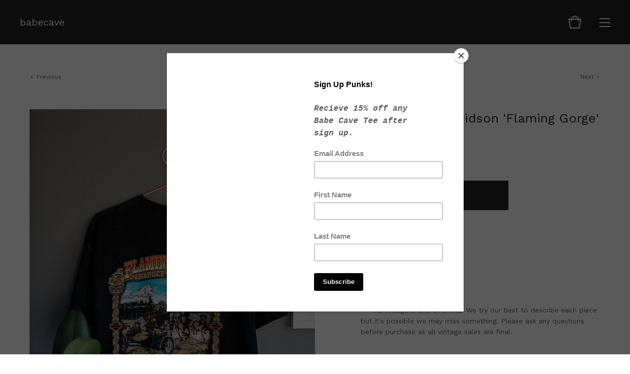

--- FILE ---
content_type: text/html; charset=utf-8
request_url: https://www.babecavelondon.com/product/harley-davidson-flaming-gorge-tee
body_size: 7742
content:
<!doctype html>
<html lang="en">
<head>
  <title>2004 Harley Davidson 'Flaming Gorge' Tee | babecave</title>
  <meta charset="utf-8">
  <meta name="viewport" content="width=device-width, initial-scale=1, maximum-scale=1, user-scalable=0">
  <link href="/theme_stylesheets/185176419/1623175970/theme.css" media="screen" rel="stylesheet" type="text/css">
  <link href='https://fonts.googleapis.com/css?family=Work+Sans|Karla' rel='stylesheet' type='text/css'>
  <!-- Served from Big Cartel Storefront -->
<!-- Big Cartel generated meta tags -->
<meta name="generator" content="Big Cartel" />
<meta name="author" content="babecave" />
<meta name="description" content="Killer print from HD 2004. Label: XL Measurements: Pit to Pit - 22.5&quot; Neck Down - 29&quot; ***All vintage is one of a kind. We try our best to..." />
<meta name="referrer" content="strict-origin-when-cross-origin" />
<meta name="product_id" content="73602822" />
<meta name="product_name" content="2004 Harley Davidson &#39;Flaming Gorge&#39; Tee" />
<meta name="product_permalink" content="harley-davidson-flaming-gorge-tee" />
<meta name="theme_name" content="Foundry" />
<meta name="theme_version" content="1.4.1" />
<meta property="og:type" content="product" />
<meta property="og:site_name" content="babecave" />
<meta property="og:title" content="2004 Harley Davidson &#39;Flaming Gorge&#39; Tee" />
<meta property="og:url" content="https://www.babecavelondon.com/product/harley-davidson-flaming-gorge-tee" />
<meta property="og:description" content="Killer print from HD 2004. Label: XL Measurements: Pit to Pit - 22.5&quot; Neck Down - 29&quot; ***All vintage is one of a kind. We try our best to..." />
<meta property="og:image" content="https://assets.bigcartel.com/product_images/291119862/8D7A9118.jpg?auto=format&amp;fit=max&amp;h=1200&amp;w=1200" />
<meta property="og:image:secure_url" content="https://assets.bigcartel.com/product_images/291119862/8D7A9118.jpg?auto=format&amp;fit=max&amp;h=1200&amp;w=1200" />
<meta property="og:price:amount" content="20.00" />
<meta property="og:price:currency" content="GBP" />
<meta property="og:availability" content="instock" />
<meta name="twitter:card" content="summary_large_image" />
<meta name="twitter:title" content="2004 Harley Davidson &#39;Flaming Gorge&#39; Tee" />
<meta name="twitter:description" content="Killer print from HD 2004. Label: XL Measurements: Pit to Pit - 22.5&quot; Neck Down - 29&quot; ***All vintage is one of a kind. We try our best to..." />
<meta name="twitter:image" content="https://assets.bigcartel.com/product_images/291119862/8D7A9118.jpg?auto=format&amp;fit=max&amp;h=1200&amp;w=1200" />
<!-- end of generated meta tags -->

<!-- Big Cartel generated link tags -->
<link rel="preconnect" href="https://fonts.googleapis.com" />
<link rel="preconnect" href="https://fonts.gstatic.com" crossorigin="true" />
<link rel="stylesheet" href="//fonts.googleapis.com/css?family=Work+Sans:400,500,600,700&amp;display=swap" type="text/css" title="Google Fonts" />
<link rel="canonical" href="https://www.babecavelondon.com/product/harley-davidson-flaming-gorge-tee" />
<link rel="alternate" href="https://www.babecavelondon.com/products.xml" type="application/rss+xml" title="Product Feed" />
<link rel="icon" href="/favicon.svg" type="image/svg+xml" />
<link rel="icon" href="/favicon.ico" type="image/x-icon" />
<link rel="apple-touch-icon" href="/apple-touch-icon.png" />
<!-- end of generated link tags -->

<!-- Big Cartel generated structured data -->
<script type="application/ld+json">
[{"@context":"https://schema.org","@type":"BreadcrumbList","itemListElement":[{"@type":"ListItem","position":1,"name":"Home","item":"https://www.babecavelondon.com/"},{"@type":"ListItem","position":2,"name":"Products","item":"https://www.babecavelondon.com/products"},{"@type":"ListItem","position":3,"name":"Vintage","item":"https://www.babecavelondon.com/category/vintage"},{"@type":"ListItem","position":4,"name":"2004 Harley Davidson 'Flaming Gorge' Tee","item":"https://www.babecavelondon.com/product/harley-davidson-flaming-gorge-tee"}]},{"@context":"https://schema.org","@type":"BreadcrumbList","itemListElement":[{"@type":"ListItem","position":1,"name":"Home","item":"https://www.babecavelondon.com/"},{"@type":"ListItem","position":2,"name":"Products","item":"https://www.babecavelondon.com/products"},{"@type":"ListItem","position":3,"name":"SALE","item":"https://www.babecavelondon.com/category/sale"},{"@type":"ListItem","position":4,"name":"2004 Harley Davidson 'Flaming Gorge' Tee","item":"https://www.babecavelondon.com/product/harley-davidson-flaming-gorge-tee"}]}]
</script>
<script type="application/ld+json">
{"@context":"https://schema.org/","@type":"Product","name":"2004 Harley Davidson 'Flaming Gorge' Tee","url":"https://www.babecavelondon.com/product/harley-davidson-flaming-gorge-tee","description":"Killer print from HD 2004.\n\nLabel:  XL\n\nMeasurements:\nPit to Pit -  22.5\u0026quot;\nNeck Down -  29\u0026quot;\n\n\n***All vintage is one of a kind.  We try our best to describe each piece but it\u0026#39;s possible we may miss something.  Please ask any questions before purchase as all vintage sales are final.","sku":"73602822","image":["https://assets.bigcartel.com/product_images/291119862/8D7A9118.jpg?auto=format\u0026fit=max\u0026h=1200\u0026w=1200","https://assets.bigcartel.com/product_images/291119859/8D7A9115.jpg?auto=format\u0026fit=max\u0026h=1200\u0026w=1200","https://assets.bigcartel.com/product_images/291119865/8D7A9117.jpg?auto=format\u0026fit=max\u0026h=1200\u0026w=1200","https://assets.bigcartel.com/product_images/291119868/8D7A9116.jpg?auto=format\u0026fit=max\u0026h=1200\u0026w=1200","https://assets.bigcartel.com/product_images/291119871/8D7A9119.jpg?auto=format\u0026fit=max\u0026h=1200\u0026w=1200"],"brand":{"@type":"Brand","name":"babecave"},"offers":[{"@type":"Offer","name":"2004 Harley Davidson 'Flaming Gorge' Tee","url":"https://www.babecavelondon.com/product/harley-davidson-flaming-gorge-tee","sku":"275445357","price":"20.0","priceCurrency":"GBP","priceValidUntil":"2027-01-20","availability":"https://schema.org/InStock","itemCondition":"NewCondition","additionalProperty":[{"@type":"PropertyValue","propertyID":"item_group_id","value":"73602822"}],"shippingDetails":[{"@type":"OfferShippingDetails","shippingDestination":{"@type":"DefinedRegion","addressCountry":"GB"},"shippingRate":{"@type":"MonetaryAmount","value":"5.0","currency":"GBP"}},{"@type":"OfferShippingDetails","shippingDestination":{"@type":"DefinedRegion","addressCountry":"AT"},"shippingRate":{"@type":"MonetaryAmount","value":"12.5","currency":"GBP"}},{"@type":"OfferShippingDetails","shippingDestination":{"@type":"DefinedRegion","addressCountry":"AU"},"shippingRate":{"@type":"MonetaryAmount","value":"12.5","currency":"GBP"}},{"@type":"OfferShippingDetails","shippingDestination":{"@type":"DefinedRegion","addressCountry":"BE"},"shippingRate":{"@type":"MonetaryAmount","value":"12.5","currency":"GBP"}},{"@type":"OfferShippingDetails","shippingDestination":{"@type":"DefinedRegion","addressCountry":"BR"},"shippingRate":{"@type":"MonetaryAmount","value":"12.5","currency":"GBP"}},{"@type":"OfferShippingDetails","shippingDestination":{"@type":"DefinedRegion","addressCountry":"CA"},"shippingRate":{"@type":"MonetaryAmount","value":"12.5","currency":"GBP"}},{"@type":"OfferShippingDetails","shippingDestination":{"@type":"DefinedRegion","addressCountry":"CH"},"shippingRate":{"@type":"MonetaryAmount","value":"12.5","currency":"GBP"}},{"@type":"OfferShippingDetails","shippingDestination":{"@type":"DefinedRegion","addressCountry":"CZ"},"shippingRate":{"@type":"MonetaryAmount","value":"12.5","currency":"GBP"}},{"@type":"OfferShippingDetails","shippingDestination":{"@type":"DefinedRegion","addressCountry":"DE"},"shippingRate":{"@type":"MonetaryAmount","value":"12.5","currency":"GBP"}},{"@type":"OfferShippingDetails","shippingDestination":{"@type":"DefinedRegion","addressCountry":"DK"},"shippingRate":{"@type":"MonetaryAmount","value":"12.5","currency":"GBP"}},{"@type":"OfferShippingDetails","shippingDestination":{"@type":"DefinedRegion","addressCountry":"ES"},"shippingRate":{"@type":"MonetaryAmount","value":"12.5","currency":"GBP"}},{"@type":"OfferShippingDetails","shippingDestination":{"@type":"DefinedRegion","addressCountry":"FI"},"shippingRate":{"@type":"MonetaryAmount","value":"12.5","currency":"GBP"}},{"@type":"OfferShippingDetails","shippingDestination":{"@type":"DefinedRegion","addressCountry":"FR"},"shippingRate":{"@type":"MonetaryAmount","value":"12.5","currency":"GBP"}},{"@type":"OfferShippingDetails","shippingDestination":{"@type":"DefinedRegion","addressCountry":"GR"},"shippingRate":{"@type":"MonetaryAmount","value":"12.5","currency":"GBP"}},{"@type":"OfferShippingDetails","shippingDestination":{"@type":"DefinedRegion","addressCountry":"HU"},"shippingRate":{"@type":"MonetaryAmount","value":"12.5","currency":"GBP"}},{"@type":"OfferShippingDetails","shippingDestination":{"@type":"DefinedRegion","addressCountry":"IE"},"shippingRate":{"@type":"MonetaryAmount","value":"12.5","currency":"GBP"}},{"@type":"OfferShippingDetails","shippingDestination":{"@type":"DefinedRegion","addressCountry":"IL"},"shippingRate":{"@type":"MonetaryAmount","value":"12.5","currency":"GBP"}},{"@type":"OfferShippingDetails","shippingDestination":{"@type":"DefinedRegion","addressCountry":"IN"},"shippingRate":{"@type":"MonetaryAmount","value":"12.5","currency":"GBP"}},{"@type":"OfferShippingDetails","shippingDestination":{"@type":"DefinedRegion","addressCountry":"IT"},"shippingRate":{"@type":"MonetaryAmount","value":"12.5","currency":"GBP"}},{"@type":"OfferShippingDetails","shippingDestination":{"@type":"DefinedRegion","addressCountry":"JP"},"shippingRate":{"@type":"MonetaryAmount","value":"12.5","currency":"GBP"}},{"@type":"OfferShippingDetails","shippingDestination":{"@type":"DefinedRegion","addressCountry":"KR"},"shippingRate":{"@type":"MonetaryAmount","value":"12.5","currency":"GBP"}},{"@type":"OfferShippingDetails","shippingDestination":{"@type":"DefinedRegion","addressCountry":"NL"},"shippingRate":{"@type":"MonetaryAmount","value":"12.5","currency":"GBP"}},{"@type":"OfferShippingDetails","shippingDestination":{"@type":"DefinedRegion","addressCountry":"NO"},"shippingRate":{"@type":"MonetaryAmount","value":"12.5","currency":"GBP"}},{"@type":"OfferShippingDetails","shippingDestination":{"@type":"DefinedRegion","addressCountry":"NZ"},"shippingRate":{"@type":"MonetaryAmount","value":"12.5","currency":"GBP"}},{"@type":"OfferShippingDetails","shippingDestination":{"@type":"DefinedRegion","addressCountry":"PL"},"shippingRate":{"@type":"MonetaryAmount","value":"12.5","currency":"GBP"}},{"@type":"OfferShippingDetails","shippingDestination":{"@type":"DefinedRegion","addressCountry":"PT"},"shippingRate":{"@type":"MonetaryAmount","value":"12.5","currency":"GBP"}},{"@type":"OfferShippingDetails","shippingDestination":{"@type":"DefinedRegion","addressCountry":"RO"},"shippingRate":{"@type":"MonetaryAmount","value":"12.5","currency":"GBP"}},{"@type":"OfferShippingDetails","shippingDestination":{"@type":"DefinedRegion","addressCountry":"SE"},"shippingRate":{"@type":"MonetaryAmount","value":"12.5","currency":"GBP"}},{"@type":"OfferShippingDetails","shippingDestination":{"@type":"DefinedRegion","addressCountry":"SK"},"shippingRate":{"@type":"MonetaryAmount","value":"12.5","currency":"GBP"}},{"@type":"OfferShippingDetails","shippingDestination":{"@type":"DefinedRegion","addressCountry":"US"},"shippingRate":{"@type":"MonetaryAmount","value":"12.5","currency":"GBP"}}]}]}
</script>

<!-- end of generated structured data -->

<script>
  window.bigcartel = window.bigcartel || {};
  window.bigcartel = {
    ...window.bigcartel,
    ...{"account":{"id":2026336,"host":"www.babecavelondon.com","bc_host":"babecave.bigcartel.com","currency":"GBP","country":{"code":"GB","name":"United Kingdom"}},"theme":{"name":"Foundry","version":"1.4.1","colors":{"button_text_color":null,"primary_text_color":"#222222","button_hover_background_color":null,"background_color":"#FFFFFF","link_text_color":"#222222","link_hover_color":null,"button_background_color":null}},"checkout":{"payments_enabled":true,"stripe_publishable_key":"pk_live_8HJiJOdUVc3iXcaulUKA7m1v","paypal_merchant_id":"Y4XKL7BXF54UW"},"product":{"id":73602822,"name":"2004 Harley Davidson 'Flaming Gorge' Tee","permalink":"harley-davidson-flaming-gorge-tee","position":15,"url":"/product/harley-davidson-flaming-gorge-tee","status":"active","created_at":"2021-01-06T18:09:09.000Z","has_password_protection":false,"images":[{"url":"https://assets.bigcartel.com/product_images/291119862/8D7A9118.jpg?auto=format\u0026fit=max\u0026h=1000\u0026w=1000","width":900,"height":1350},{"url":"https://assets.bigcartel.com/product_images/291119859/8D7A9115.jpg?auto=format\u0026fit=max\u0026h=1000\u0026w=1000","width":900,"height":1350},{"url":"https://assets.bigcartel.com/product_images/291119865/8D7A9117.jpg?auto=format\u0026fit=max\u0026h=1000\u0026w=1000","width":1350,"height":900},{"url":"https://assets.bigcartel.com/product_images/291119868/8D7A9116.jpg?auto=format\u0026fit=max\u0026h=1000\u0026w=1000","width":900,"height":1350},{"url":"https://assets.bigcartel.com/product_images/291119871/8D7A9119.jpg?auto=format\u0026fit=max\u0026h=1000\u0026w=1000","width":900,"height":1350}],"price":20.0,"default_price":20.0,"tax":0.0,"on_sale":true,"description":"Killer print from HD 2004.\r\n\r\nLabel:  XL\r\n\r\nMeasurements:\r\nPit to Pit -  22.5\"\r\nNeck Down -  29\"\r\n\r\n\r\n***All vintage is one of a kind.  We try our best to describe each piece but it's possible we may miss something.  Please ask any questions before purchase as all vintage sales are final.","has_option_groups":false,"options":[{"id":275445357,"name":"2004 Harley Davidson 'Flaming Gorge' Tee","price":20.0,"sold_out":false,"has_custom_price":false,"option_group_values":[],"isLowInventory":true,"isAlmostSoldOut":true}],"artists":[],"categories":[{"id":11881807,"name":"Vintage","permalink":"vintage","url":"/category/vintage"},{"id":1414243280,"name":"SALE","permalink":"sale","url":"/category/sale"}],"option_groups":[],"shipping":[{"amount_alone":5.0,"amount_with_others":1.0,"country":{"id":42,"name":"United Kingdom","code":"GB"}},{"amount_alone":12.5,"amount_with_others":3.0}]},"page":{"type":"product"}}
  }
</script>
<script id="stripe-js" src="https://js.stripe.com/v3/" async></script>
<script async src="https://www.paypal.com/sdk/js?client-id=AbPSFDwkxJ_Pxau-Ek8nKIMWIanP8jhAdSXX5MbFoCq_VkpAHX7DZEbfTARicVRWOVUgeUt44lu7oHF-&merchant-id=Y4XKL7BXF54UW&currency=GBP&components=messages,buttons" data-partner-attribution-id="BigCartel_SP_PPCP" data-namespace="PayPalSDK"></script>
<style type="text/css">.bc-product-video-embed { width: 100%; max-width: 640px; margin: 0 auto 1rem; } .bc-product-video-embed iframe { aspect-ratio: 16 / 9; width: 100%; border: 0; }</style>
<!-- Google Analytics Code -->
<script async src="https://www.googletagmanager.com/gtag/js?id=UA-129268064-1"></script>
<script>
  window.dataLayer = window.dataLayer || [];
  function gtag(){window.dataLayer.push(arguments);}
  gtag('js', new Date());

  gtag('config', 'UA-129268064-1', {
    'linker': {
      'domains': ['www.babecavelondon.com', 'babecave.bigcartel.com', 'checkout.bigcartel.com']
    }
  });
</script>
<!-- End Google Analytics Code -->
<script>
  window.gtag('event', "view_item", {"currency":"GBP","value":"20.0","items":[{"item_id":"275445357","item_name":"2004 Harley Davidson 'Flaming Gorge' Tee","item_variant":null,"price":"20.0","quantity":1,"item_category":"Vintage","item_category2":"SALE"}]});
</script>
<script>
function getProductInfo() {
  return new Promise((resolve, reject) => {
      var permalink = document.querySelector('meta[name="product_permalink"]').getAttribute('content');

      Product.find(permalink, function(product) {
          if (product) {
              resolve(product);
          } else {
              reject('Product not found');
          }
      });
  });
}

async function handleProductInfo() {
  try {
      var currentProduct = await getProductInfo();
      return currentProduct;
  } catch (error) {
      console.error(error);
  }
}
</script>
<script>
  
  function sendGoogleAddToCartEvent(id, productName, variantName, price, quantity) {
  window.gtag('event', 'add_to_cart', {
    currency: "GBP",
    value: price*quantity,
    items: [
      {
        item_id: id,
        item_name: productName,
        item_variant: variantName,
        quantity: quantity,
        price: price
      }
    ]
  });
};

  
  

  document.addEventListener('DOMContentLoaded', function() {
    if (!window.addedCartEventListener) {
      var addToCartform = document.querySelector('form[action="/cart"]');
      if (addToCartform) {
        addToCartform.addEventListener('submit', function(e) {
          const productForm = e.target;
          const itemId = document.getElementsByName('cart[add][id]')[0]?.value;

          handleProductInfo().then(product => {
            const variant = product.options.find(option => option.id === parseInt(itemId));
            const itemPrice = parseFloat(variant?.price);
            const quantityInput = productForm.querySelector('input#quantity');
            const quantity = quantityInput ? parseInt(quantityInput.value, 10) : 1;

            let productFullName;
            let variantName;

            if (product.options.length > 1 || (product.options.length == 1 && variant.name != product.name)) {
              productFullName = `${product.name} (${variant.name})`;
              variantName = variant.name;
            } else {
              productFullName = product.name;
            }

            if (typeof sendMetaAddToCartEvent === 'function') {
              sendMetaAddToCartEvent(itemId, productFullName, itemPrice, quantity);
            }

            if (typeof sendGoogleAddToCartEvent === 'function') {
              sendGoogleAddToCartEvent(itemId, product.name, variantName, itemPrice, quantity);
            }

            if (typeof sendTiktokAddToCartEvent === 'function') {
              sendTiktokAddToCartEvent(itemId, productFullName, itemPrice, quantity);
            }

            if (typeof sendPinterestAddToCartEvent === 'function') {
              sendPinterestAddToCartEvent(itemId, productFullName, itemPrice, quantity);
            }
          }).catch(error => {
              console.error(error);
          });
        }, true);

        window.addedCartEventListener = true;
      }
    }
  });
</script>
<script type="text/javascript">
  var _bcaq = _bcaq || [];
  _bcaq.push(['_setUrl','stats1.bigcartel.com']);_bcaq.push(['_trackVisit','2026336']);_bcaq.push(['_trackProduct','73602822','2026336']);
  (function() {
    var bca = document.createElement('script'); bca.type = 'text/javascript'; bca.async = true;
    bca.src = '/stats.min.js';
    var s = document.getElementsByTagName('script')[0]; s.parentNode.insertBefore(bca, s);
  })();
</script>
<script src="/assets/currency-formatter-e6d2ec3fd19a4c813ec8b993b852eccecac4da727de1c7e1ecbf0a335278e93a.js"></script>
<meta name="google-site-verification" content="Wd4lWb9WVd5H002sMQ6Rm0kVfLvvSamYQ0TrjER-Njo" />
</head>
<body id="product" class="theme">
  <header class="header">
    <div class="store_name text">
      <a href="/" title="babecave">
        
          babecave
        
      </a>
    </div>
    <ul class="header_icons">
      
      <li class="open_cart" ><a href="#"><svg viewBox="0 0 30 30"><path d="M22.7 8c-.9-3.4-4-6-7.7-6S8.2 4.6 7.3 8H2l3 20h20l3-20h-5.3zM15 4c2.6 0 4.8 1.7 5.6 4H9.3c.9-2.3 3.1-4 5.7-4zm8.3 22H6.7L4.3 10H7v3h2v-3h12v3h2v-3h2.7l-2.4 16z"/></svg><span class="cart_count"><span class="cart_value" style="display:none;">0</span></span></a></li>
      <li class="open_menu"><a href="#" title="Menu"><span></span><span></span><span></span><span></span></a></li>
    </ul>
  </header>
  
  <section class="content page-product theme has_welcome">
    
      
  <ul class="previous_next">
    
      <li class="previous_product"><a href="/product/harley-davidson-deadwood-run" title="View Previous Product"><svg viewBox="0 0 20 20"><path class="st0" d="M10 14.5L3 6.8l1.4-1.3 5.6 6.1 5.6-6.1L17 6.8"/></svg> <span>Previous</span></a></li>
    
    
      <li class="next_product"><a href="/product/vintage-nevada" title="View Next Product"><span>Next</span> <svg viewBox="0 0 20 20"><path class="st0" d="M10 14.5L3 6.8l1.4-1.3 5.6 6.1 5.6-6.1L17 6.8"/></svg></a></li>
    
  </ul>

<div class="product_images">
  <img src="https://assets.bigcartel.com/product_images/291119862/8D7A9118.jpg?auto=format&fit=max&w=1200" alt="Image of 2004 Harley Davidson &#39;Flaming Gorge&#39; Tee" class="primary_image">
  
    <ul class="product_thumbnails">
      
        <li class="active"><a href="https://assets.bigcartel.com/product_images/291119862/8D7A9118.jpg?auto=format&fit=max&w=1200"><img src="https://assets.bigcartel.com/product_images/291119862/8D7A9118.jpg?auto=format&fit=max&w=300" alt="Image of 2004 Harley Davidson &#39;Flaming Gorge&#39; Tee"></a></li>
      
        <li><a href="https://assets.bigcartel.com/product_images/291119859/8D7A9115.jpg?auto=format&fit=max&w=1200"><img src="https://assets.bigcartel.com/product_images/291119859/8D7A9115.jpg?auto=format&fit=max&w=300" alt="Image of 2004 Harley Davidson &#39;Flaming Gorge&#39; Tee"></a></li>
      
        <li><a href="https://assets.bigcartel.com/product_images/291119865/8D7A9117.jpg?auto=format&fit=max&w=1200"><img src="https://assets.bigcartel.com/product_images/291119865/8D7A9117.jpg?auto=format&fit=max&w=300" alt="Image of 2004 Harley Davidson &#39;Flaming Gorge&#39; Tee"></a></li>
      
        <li><a href="https://assets.bigcartel.com/product_images/291119868/8D7A9116.jpg?auto=format&fit=max&w=1200"><img src="https://assets.bigcartel.com/product_images/291119868/8D7A9116.jpg?auto=format&fit=max&w=300" alt="Image of 2004 Harley Davidson &#39;Flaming Gorge&#39; Tee"></a></li>
      
        <li><a href="https://assets.bigcartel.com/product_images/291119871/8D7A9119.jpg?auto=format&fit=max&w=1200"><img src="https://assets.bigcartel.com/product_images/291119871/8D7A9119.jpg?auto=format&fit=max&w=300" alt="Image of 2004 Harley Davidson &#39;Flaming Gorge&#39; Tee"></a></li>
      
    </ul>
  
</div>

<div class="product_detail">
  <h1>2004 Harley Davidson 'Flaming Gorge' Tee</h1>
  <h2>
    <span class="product_price"><span data-currency-amount="20.0" data-currency-code="GBP"><span class="currency_sign">&pound;</span>20.00</span></span>
		
				<span class="small_status product">- On sale</span>
			
  </h2>
  
	
    <form method="post" action="/cart" class="product_form">
      
        <input type="hidden" name="cart[add][id]" id="option" value="275445357" />
      
      <input autocomplete="off" type="text" value="1" id="quantity">
      <button class="button add-to-cart" type="submit" data-added-text="Added!" data-adding-text="Adding...">
        <span class="status_text">Add to bag</span>
      </button>
    </form>
	
  
	<div class="product_description">
		
			<p>Killer print from HD 2004.</p>
<p>Label:  XL</p>
<p>Measurements:
<br />Pit to Pit -  22.5"
<br />Neck Down -  29"</p>
<p>***All vintage is one of a kind.  We try our best to describe each piece but it's possible we may miss something.  Please ask any questions before purchase as all vintage sales are final.</p>
		
	</div>
  <ul class="share_buttons">
    <li class="social_twitter">
      <a title="Tweet" href="http://twitter.com/home?status=2004 Harley Davidson 'Flaming Gorge' Tee%20-%20babecave%20https://www.babecavelondon.com/product/harley-davidson-flaming-gorge-tee" onclick="javascript:window.open(this.href, '', 'menubar=no,toolbar=no,resizable=no,scrollbars=no,height=400,width=600');return false;"><svg xmlns="http://www.w3.org/2000/svg" viewBox="0 0 30 30"><path d="M25.4 6.5c-.9.5-1.8.9-2.9 1.1-.8-.9-2-1.4-3.3-1.4-2.5 0-4.5 2-4.5 4.4 0 .3 0 .7.1 1-3.8-.2-7.1-2-9.3-4.6-.4.7-.6 1.4-.6 2.3 0 1.5.8 2.9 2 3.7-.7 0-1.4-.2-2-.6v.1c0 2.1 1.6 3.9 3.6 4.4-.4 0-.8.1-1.2.1-.3 0-.6 0-.8-.1.6 1.8 2.2 3 4.2 3.1-1.5 1.2-3.5 1.9-5.6 1.9-.4 0-.7 0-1.1-.1 2 1.3 4.4 2 6.9 2 8.3 0 12.8-6.8 12.8-12.6v-.6c.9-.6 1.6-1.4 2.3-2.3-.8.4-1.7.6-2.6.7.9-.6 1.7-1.4 2-2.5z"/></svg>
      </a>
    </li>
    <li class="social_facebook">
      <a title="Share on Facebook" href="https://www.facebook.com/sharer/sharer.php?u=https://www.babecavelondon.com/product/harley-davidson-flaming-gorge-tee" onclick="javascript:window.open(this.href, '', 'menubar=no,toolbar=no,resizable=no,scrollbars=no,height=400,width=600');return false;"><svg xmlns="http://www.w3.org/2000/svg" viewBox="0 0 30 30"><path d="M23.9 5H6.1C5.5 5 5 5.5 5 6.1v17.7c0 .7.5 1.2 1.1 1.2h9.5v-7.7H13v-3h2.6V12c0-2.6 1.6-4 3.9-4 1.1 0 2 .1 2.3.1v2.7h-1.6c-1.2 0-1.5.6-1.5 1.5v1.9h3l-.4 3h-2.6V25h5.1c.6 0 1.1-.5 1.1-1.1V6.1c.1-.6-.4-1.1-1-1.1z"/></svg></a>
    </li>
    <li class="social_pinterest">
      <a title="Pin" data-pin-custom="true" data-pin-do="buttonPin" href="https://www.pinterest.com/pin/create/button/?url=https://www.babecavelondon.com/product/harley-davidson-flaming-gorge-tee&media=https://assets.bigcartel.com/product_images/291119862/8D7A9118.jpg&description=Killer print from HD 2004.

Label:  XL

Measurements:
Pit to Pit -  22.5&quot;
Neck Down -  29&quot;


***All vintage is one of a kind.  We try our best to describe each piece but it&#39;s..."><svg xmlns="http://www.w3.org/2000/svg" viewBox="0 0 30 30"><path d="M15 25c-1 0-2-.2-3-.4.4-.7 1-1.8 1.2-2.6.1-.5.6-2.4.6-2.4.3.6 1.3 1.1 2.3 1.1 3 0 5.2-2.8 5.2-6.2 0-3.3-2.7-5.8-6.2-5.8-4.3 0-6.6 2.9-6.6 6.1 0 1.5.8 3.3 2 3.9.2.1.3 0 .3-.1s.2-.8.3-1.1c0-.1 0-.2-.1-.3-.4-.5-.7-1.4-.7-2.3 0-2.2 1.7-4.3 4.5-4.3 2.5 0 4.2 1.7 4.2 4.1 0 2.7-1.4 4.6-3.1 4.6-1 0-1.7-.8-1.5-1.8.3-1.2.8-2.5.8-3.3 0-.8-.4-1.4-1.3-1.4-1 0-1.8 1-1.8 2.4 0 .9.3 1.5.3 1.5s-1 4.2-1.2 5c-.2.9-.1 2.1 0 2.9C7.6 22.9 5 19.2 5 15 5 9.5 9.5 5 15 5s10 4.5 10 10-4.5 10-10 10z"/><path d="M15 5C9.5 5 5 9.5 5 15c0 4.2 2.6 7.9 6.4 9.3-.1-.8-.2-2 0-2.9.2-.8 1.2-5 1.2-5s-.3-.6-.3-1.5c0-1.4.8-2.4 1.8-2.4.9 0 1.3.6 1.3 1.4 0 .9-.5 2.1-.8 3.3-.2 1 .5 1.8 1.5 1.8 1.8 0 3.1-1.9 3.1-4.6 0-2.4-1.7-4.1-4.2-4.1-2.8 0-4.5 2.1-4.5 4.3 0 .9.3 1.8.7 2.3.1.1.1.2.1.3-.1.3-.2 1-.3 1.1 0 .2-.1.2-.3.1-1.2-.6-2-2.4-2-3.9 0-3.2 2.3-6.1 6.6-6.1 3.5 0 6.2 2.5 6.2 5.8 0 3.4-2.2 6.2-5.2 6.2-1 0-2-.5-2.3-1.1 0 0-.5 1.9-.6 2.4-.2.9-.8 2-1.2 2.6.8.5 1.8.7 2.8.7 5.5 0 10-4.5 10-10S20.5 5 15 5z"/></svg>
      </a>
    </li>
  </ul>
</div>
    
  </section>
  <footer class="footer">
    
      <ul class="footer_icons">
        
          <li><a title="Instagram" href="https://www.instagram.com/babecavelondon/"><svg xmlns="http://www.w3.org/2000/svg" viewBox="0 0 30 30"><path d="M22.7 5H7.3C6 5 5 6 5 7.3v15.4C5 24 6 25 7.3 25h15.4c1.3 0 2.3-1 2.3-2.3V7.3C25 6 24 5 22.7 5zM15 11.2c2.1 0 3.8 1.7 3.8 3.8 0 2.1-1.7 3.8-3.8 3.8-2.1 0-3.8-1.7-3.8-3.8 0-2.1 1.7-3.8 3.8-3.8zm7.7 10.7c0 .4-.3.8-.8.8H8.1c-.4 0-.8-.3-.8-.8v-8.5H9c-.1.5-.2 1-.2 1.5 0 3.4 2.8 6.2 6.2 6.2 3.4 0 6.2-2.8 6.2-6.2 0-.5-.1-1-.2-1.5h1.7v8.5zm0-11.5c0 .4-.3.8-.8.8h-2.3c-.4 0-.8-.3-.8-.8V8.1c0-.4.3-.8.8-.8h2.3c.4 0 .8.3.8.8v2.3z"/></svg></a></li>
        

        

        

        
        
      </ul>
    
    <ul class="footer_pages">
      
        <li><a href="http://www.babecavelondon.com">Back to site</a></li>
      
      
        <li><a title="View About Us" href="/about">About Us</a></li>
      
        <li><a title="View Sign Up Punks!" href="/sign">Sign Up Punks!</a></li>
      
        <li><a title="View Delivery / Returns / Exchanges " href="/ordering-info">Delivery / Returns / Exchanges </a></li>
      
        <li><a title="View FAQ" href="/faq">FAQ</a></li>
      
      <li><a href="/contact">Contact</a></li>
    </ul>
    <div class="footer_credit">
      <span class="credit"><a href="https://www.bigcartel.com/?utm_source=bigcartel&utm_medium=storefront&utm_campaign=2026336&utm_term=babecave" data-bc-hook="attribution">Powered by Big Cartel</a></span>
    </div>
  </footer>
  <div class="overlay">
    <div class="overlay_background"></div>
    <div class="overlay_content">
      <svg class="close_overlay" viewBox="0 0 17 17"><path d="M17 1.4L15.6 0 8.5 7.1 1.4 0 0 1.4l7.1 7.1L0 15.6 1.4 17l7.1-7.1 7.1 7.1 1.4-1.4-7.1-7.1z"/></svg>
      <ul class="page_list">
        <li><a href="/products">Shop</a></li>
        
          <li><a title="View About Us" href="/about">About Us</a></li>
        
          <li><a title="View Sign Up Punks!" href="/sign">Sign Up Punks!</a></li>
        
          <li><a title="View Delivery / Returns / Exchanges " href="/ordering-info">Delivery / Returns / Exchanges </a></li>
        
          <li><a title="View FAQ" href="/faq">FAQ</a></li>
        
        <li><a href="/contact">Contact</a></li>
      </ul>
      
    </div>
  </div>
  <a class="footer_cart" href="/cart">
    <div class="background"></div>
    <span class="open_cart"><svg viewBox="0 0 30 30"><path d="M22.7 8c-.9-3.4-4-6-7.7-6S8.2 4.6 7.3 8H2l3 20h20l3-20h-5.3zM15 4c2.6 0 4.8 1.7 5.6 4H9.3c.9-2.3 3.1-4 5.7-4zm8.3 22H6.7L4.3 10H7v3h2v-3h12v3h2v-3h2.7l-2.4 16z"/></svg><span class="cart_count"><span class="cart_value" style="display:none;">0</span></span></span>
  </a>
  
  <div class="mini_cart empty">
    <div class="triangle"></div>
    <div class="cart_holder">
      
        <div>
          Your bag is empty
        </div>
        <a class="button view_bag" href="/products">Start shopping</a>
      
    </div>
  </div>
  
  <script src="//ajax.googleapis.com/ajax/libs/jquery/1.12.0/jquery.min.js"></script>
  <script src="https://assets.bigcartel.com/api/6/api.gbp.js?v=1"></script>
  <script>
    var formatMoney = Format.money;
    Format.money = function(number) {
      
        return formatMoney(number, true, true, false);
      
    };
  </script>
  <script src="https://assets.bigcartel.com/theme_assets/104/1.4.1/theme.js?v=1"></script>
  
    <script async defer src="//assets.pinterest.com/js/pinit.js"></script>
  
<script src="https://chimpstatic.com/mcjs-connected/js/users/2afcb1153d6c5770986cb05dd/7877627917518fb26039f610d.js"></script><script defer src="https://static.cloudflareinsights.com/beacon.min.js/vcd15cbe7772f49c399c6a5babf22c1241717689176015" integrity="sha512-ZpsOmlRQV6y907TI0dKBHq9Md29nnaEIPlkf84rnaERnq6zvWvPUqr2ft8M1aS28oN72PdrCzSjY4U6VaAw1EQ==" data-cf-beacon='{"rayId":"9c0bd88c6948c78f","version":"2025.9.1","serverTiming":{"name":{"cfExtPri":true,"cfEdge":true,"cfOrigin":true,"cfL4":true,"cfSpeedBrain":true,"cfCacheStatus":true}},"token":"44d6648085c9451aa740849b0372227e","b":1}' crossorigin="anonymous"></script>
</body>
</html>

--- FILE ---
content_type: text/css; charset=utf-8
request_url: https://www.babecavelondon.com/theme_stylesheets/185176419/1623175970/theme.css
body_size: 7659
content:
/*! normalize.css v2.1.0 | MIT License | git.io/normalize */

progress,sub,sup{vertical-align:baseline}button,hr,input{overflow:visible}html{font-family:sans-serif;-ms-text-size-adjust:100%;-webkit-text-size-adjust:100%}body{margin:0} figcaption, menu,article,aside,details,figure,footer,header,main,nav,section,summary{display:block}audio,canvas,progress,video{display:inline-block}audio:not([controls]){display:none;height:0} [hidden],template{display:none}a{background-color:transparent;-webkit-text-decoration-skip:objects}a:active,a:hover{outline-width:0}abbr[title]{border-bottom:none;text-decoration:underline;text-decoration:underline dotted}b,strong{font-weight:bolder}dfn{font-style:italic}h1{font-size:2em;margin:.67em 0}mark{background-color:#ff0;color:#000}small{font-size:80%}sub,sup{font-size:75%;line-height:0;position:relative}sub{bottom:-.25em}sup{top:-.5em}img{border-style:none}svg:not(:root){overflow:hidden}code,kbd,pre,samp{font-family:monospace,monospace;font-size:1em}figure{margin:1em 40px}hr{box-sizing:content-box;height:0}button,input,select,textarea{font:inherit;margin:0}optgroup{font-weight:700}button,input{}button,select{text-transform:none}[type=submit], [type=reset],button,html [type=button]{-webkit-appearance:button}[type=button]::-moz-focus-inner,[type=reset]::-moz-focus-inner,[type=submit]::-moz-focus-inner,button::-moz-focus-inner{border-style:none;padding:0}[type=button]:-moz-focusring,[type=reset]:-moz-focusring,[type=submit]:-moz-focusring,button:-moz-focusring{outline:ButtonText dotted 1px}fieldset{border:1px solid silver;margin:0 2px;padding:.35em .625em .75em}legend{box-sizing:border-box;color:inherit;display:table;max-width:100%;padding:0;white-space:normal}textarea{overflow:auto}[type=checkbox],[type=radio]{box-sizing:border-box;padding:0}[type=number]::-webkit-inner-spin-button,[type=number]::-webkit-outer-spin-button{height:auto}[type=search]{-webkit-appearance:textfield;outline-offset:-2px}[type=search]::-webkit-search-cancel-button,[type=search]::-webkit-search-decoration{-webkit-appearance:none}::-webkit-input-placeholder{color:inherit;opacity:.54}::-webkit-file-upload-button{-webkit-appearance:button;font:inherit}
* {
  -webkit-box-sizing: border-box;
  -moz-box-sizing: border-box;
  box-sizing: border-box;
}

html {
  min-height: 100%;
  position: relative;
}

body {
  background: #FFFFFF;
  -moz-osx-font-smoothing: grayscale;
  -webkit-font-smoothing: antialiased;
  color: #222222;
  font-family: "Work Sans", sans-serif;
  font-size: 14px;
  line-height: 1;
  overflow-y: scroll;
  padding-top: 90px;
}
body.has_welcome {
  padding-top: 0;
}
body.has_welcome header {
  background: transparent;
}
body#cart .footer_cart {
  display: none;
}
body#home {
  padding-top: 0;
}
body.standalone {
  padding: 70px;
  text-align: center;
}
body.standalone h1 {
  font-size: 22px;
  line-height: 1.6em;
}
body.standalone .maintenance_icons {
  display: block;
}
body.standalone .maintenance_icons li {
  display: inline-block;
}
body.standalone .maintenance_icons li a {
  display: block;
  padding: 0 10px;
}
@media screen and (max-width: 668px) {
  body.standalone .maintenance_icons li a {
    padding: 0 6px;
  }
}
body.standalone .maintenance_icons li a svg {
  -webkit-transition: 0.2s linear;
  -moz-transition: 0.2s linear;
  -o-transition: 0.2s linear;
  transition: 0.2s linear;
  fill: #222222;
  height: 30px;
  width: 30px;
}
@media screen and (max-width: 668px) {
  body.standalone .maintenance_icons li a svg {
    height: 26px;
    width: 26px;
  }
}
body.standalone .maintenance_icons li a:hover svg {
  opacity: 0.6;
}

header {
  *zoom: 1;
  -webkit-transition: background 0.3s linear;
  -moz-transition: background 0.3s linear;
  -o-transition: background 0.3s linear;
  transition: background 0.3s linear;
  background: #222222;
  font-family: "Work Sans", sans-serif;
  height: 90px;
  left: 0;
  margin: 0;
  padding: 20px 0;
  position: fixed;
  right: 0;
  top: 0;
  z-index: 3;
}
header:after {
  content: "";
  display: table;
  clear: both;
}
@media screen and (max-width: 668px) {
  header {
    position: absolute;
  }
}
header.background_overlay {
  background: #222222 !important;
}
header .store_name {
  color: #FFFFFF;
  float: left;
  font-size: 20px;
  margin-left: 40px;
  max-width: 60%;
}
@media screen and (max-width: 800px) {
  header .store_name {
    margin-left: 20px;
  }
}
header .store_name a {
  color: #FFFFFF;
  display: block;
  line-height: 1.2em;
}
header .store_name.text {
  height: 50px;
}
header .store_name.text a {
  -webkit-transform: translateY(-50%);
  -moz-transform: translateY(-50%);
  -ms-transform: translateY(-50%);
  -o-transform: translateY(-50%);
  transform: translateY(-50%);
  position: relative;
  top: 50%;
}
header .store_name.image {
  -webkit-transform: translateY(-50%);
  -moz-transform: translateY(-50%);
  -ms-transform: translateY(-50%);
  -o-transform: translateY(-50%);
  transform: translateY(-50%);
  position: relative;
  top: 50%;
}
header .store_name.image a {
  height: 50px;
}
header .store_name.image a img {
  -webkit-transform: translateY(-50%);
  -moz-transform: translateY(-50%);
  -ms-transform: translateY(-50%);
  -o-transform: translateY(-50%);
  transform: translateY(-50%);
  position: relative;
  top: 50%;
  display: block;
  height: auto;
  max-height: 100%;
  max-width: 100%;
  width: auto;
}
header .header_icons {
  -webkit-transform: translateY(-50%);
  -moz-transform: translateY(-50%);
  -ms-transform: translateY(-50%);
  -o-transform: translateY(-50%);
  transform: translateY(-50%);
  position: relative;
  top: 50%;
  height: 30px;
  list-style: none;
  position: absolute;
  right: 40px;
}
@media screen and (max-width: 800px) {
  header .header_icons {
    right: 20px;
  }
}
header .header_icons li {
  display: inline-block;
  font-size: 0;
  height: 30px;
  margin-left: 30px;
}
header .header_icons li a {
  color: #FFFFFF;
  display: block;
  font-size: 14px;
  position: relative;
}
header .header_icons li a svg {
  fill: #FFFFFF;
  height: 30px;
  width: 30px;
}
header .header_icons li.open_search a {
  top: 1px;
}
header .header_icons li.open_cart {
  margin-left: 23px;
}
@media screen and (max-width: 668px) {
  header .header_icons li.open_cart {
    display: none;
  }
}
header .header_icons li.open_menu a {
  -webkit-transform: translateY(-50%);
  -moz-transform: translateY(-50%);
  -ms-transform: translateY(-50%);
  -o-transform: translateY(-50%);
  transform: translateY(-50%);
  position: relative;
  top: 50%;
  height: 16px;
  width: 22px;
}
header .header_icons li.open_menu a span {
  -webkit-border-radius: 2px;
  -moz-border-radius: 2px;
  -ms-border-radius: 2px;
  -o-border-radius: 2px;
  border-radius: 2px;
  -webkit-transform: rotate(0deg);
  -moz-transform: rotate(0deg);
  -ms-transform: rotate(0deg);
  -o-transform: rotate(0deg);
  transform: rotate(0deg);
  display: block;
  background: #FFFFFF;
  width: 100%;
  height: 2px;
  position: absolute;
  left: 0;
  opacity: 1;
}
header .header_icons li.open_menu a span:nth-child(1) {
  top: 0px;
}
header .header_icons li.open_menu a span:nth-child(2), header .header_icons li.open_menu a span:nth-child(3) {
  top: 50%;
}
header .header_icons li.open_menu a span:nth-child(4) {
  top: 99%;
}

.cart_count {
  position: absolute;
  right: -13px;
  top: 0;
}
.cart_count .cart_value {
  -webkit-border-radius: 3em;
  -moz-border-radius: 3em;
  -ms-border-radius: 3em;
  -o-border-radius: 3em;
  border-radius: 3em;
  background-color: #FFFFFF;
  color: #222222;
  display: inline-block;
  font-family: "Work Sans", sans-serif;
  font-size: 12px;
  line-height: 1.3;
  padding: 2px 8px;
}

a {
  color: #646464;
  text-decoration: none;
}

ul, ol {
  list-style: none;
  margin: 0;
  padding: 0;
}

button, a.button {
  -webkit-transition: 0.2s linear;
  -moz-transition: 0.2s linear;
  -o-transition: 0.2s linear;
  transition: 0.2s linear;
  background-color: #222222;
  border: none;
  color: #FFFFFF;
  cursor: pointer;
  display: inline-block;
  font-size: 18px;
  height: 60px;
  line-height: 60px;
  max-width: 300px;
  outline: none;
  padding: 0;
  text-align: center;
  width: 100%;
}
button:hover, button:focus, button.active, a.button:hover, a.button:focus, a.button.active {
  border: none;
  opacity: 0.6;
}

.errors {
  color: #CF3636;
  margin-bottom: 40px;
  text-align: center;
}
.errors li {
  line-height: 1.5em;
  margin-bottom: 20px;
}

.select {
  -webkit-transition: 0.2s linear;
  -moz-transition: 0.2s linear;
  -o-transition: 0.2s linear;
  transition: 0.2s linear;
  position: relative;
  border: 2px solid #999999;
  color: #646464;
  font-family: "Work Sans", sans-serif;
  height: 60px;
  margin-bottom: 20px;
  max-width: 300px;
  padding: 0;
  position: relative;
  width: 100%;
}
.select select {
  -webkit-transition: 0.2s linear;
  -moz-transition: 0.2s linear;
  -o-transition: 0.2s linear;
  transition: 0.2s linear;
  -webkit-appearance: none;
  -moz-appearance: none;
  appearance: none;
  background: none;
  border: 0;
  color: #646464;
  font-family: "Work Sans", sans-serif;
  font-size: 14px;
  height: 100%;
  line-height: 2em;
  padding: 0 50px 0 20px;
  position: relative;
  width: 100%;
  z-index: 2;
}
.select select option {
  background-color: white;
  color: black;
}
.select select:focus {
  box-shadow: none;
  outline: none;
}
.select select::-ms-expand {
  display: none;
}
.select svg {
  -webkit-transition: 0.2s linear;
  -moz-transition: 0.2s linear;
  -o-transition: 0.2s linear;
  transition: 0.2s linear;
  fill: #646464;
  height: 8px;
  margin-top: -2px;
  position: absolute;
  right: 20px;
  top: 50%;
  width: 13px;
  z-index: 1;
}
.select:hover {
  color: #646464;
  border-color: #646464;
}
.select:hover select {
  color: #222222;
}
.select:hover svg {
  fill: #222222;
}

.overlay {
  -webkit-transition: opacity 0.2s, visibility 0s;
  -webkit-transition-delay: 0s, 0.2s;
  -moz-transition: opacity 0.2s, visibility 0s 0.2s;
  -o-transition: opacity 0.2s, visibility 0s 0.2s;
  transition: opacity 0.2s, visibility 0s 0.2s;
  height: 100%;
  left: 0;
  opacity: 0;
  position: fixed;
  text-align: center;
  top: 0;
  visibility: hidden;
  width: 100%;
  z-index: 5;
}
.overlay.open {
  -webkit-transition: opacity 0.4s;
  -moz-transition: opacity 0.4s;
  -o-transition: opacity 0.4s;
  transition: opacity 0.4s;
  opacity: 1;
  visibility: visible;
}
.overlay .overlay_background {
  background: #222222;
  bottom: 0;
  left: 0;
  opacity: 0.95;
  position: absolute;
  right: 0;
  top: 0;
  z-index: 5;
}
.overlay .overlay_content {
  height: 100%;
  overflow-y: scroll;
  padding: 90px 0;
}
.overlay .close_overlay {
  cursor: pointer;
  fill: #FFFFFF;
  height: 18px;
  position: absolute;
  right: 42px;
  top: 37px;
  width: 18px;
  z-index: 6;
}
@media screen and (max-width: 668px) {
  .overlay .close_overlay {
    right: 22px;
  }
}
.overlay .page_list {
  display: none;
  margin: 0 auto;
  max-width: 80%;
  opacity: 0;
  position: relative;
  z-index: 6;
  visibility: hidden;
}
.overlay .page_list li {
  display: block;
}
.overlay .page_list li a {
  color: #FFFFFF;
  display: block;
  font-size: 26px;
  padding: 15px 0;
}
@media screen and (max-width: 668px) {
  .overlay .page_list li a {
    font-size: 20px;
  }
}
.overlay .search_form {
  display: none;
  z-index: 6;
}
.overlay.navigation .page_list {
  display: block;
  -webkit-transition: opacity 0.2s, visibility 0s;
  -webkit-transition-delay: 0s, 0.2s;
  -moz-transition: opacity 0.2s, visibility 0s 0.2s;
  -o-transition: opacity 0.2s, visibility 0s 0.2s;
  transition: opacity 0.2s, visibility 0s 0.2s;
  opacity: 1;
  visibility: visible;
}
.overlay.search .search_form {
  display: block;
  position: relative;
}
.overlay.search .search_form input {
  -webkit-appearance: none;
  -moz-appearance: none;
  appearance: none;
  background: none;
  border: none;
  font-size: 1.5em;
  color: #FFFFFF;
  display: block;
  margin: 0 auto;
  padding: 15px;
  width: 60%;
}
@media screen and (max-width: 668px) {
  .overlay.search .search_form input {
    width: 80%;
  }
}
.overlay.search .search_form input:focus {
  border: none;
  color: #FFFFFF;
  outline: none;
}
.overlay.search .search_form input::-moz-placeholder {
  color: #FFFFFF;
}
.overlay.search .search_form input::-webkit-input-placeholder {
  color: #FFFFFF;
}
.overlay.search .search_form input:-ms-input-placeholder {
  color: #FFFFFF;
}

.footer_cart {
  bottom: 0;
  display: none;
  height: 60px;
  left: 0;
  position: fixed;
  text-align: center;
  width: 100%;
  z-index: 4;
}
@media screen and (max-width: 668px) {
  .footer_cart {
    display: block;
  }
}
.footer_cart .background {
  background: #222222;
  height: 100%;
  left: 0;
  opacity: 0.9;
  position: absolute;
  top: 0;
  width: 100%;
}
.footer_cart .open_cart {
  -webkit-transform: translateY(-50%);
  -moz-transform: translateY(-50%);
  -ms-transform: translateY(-50%);
  -o-transform: translateY(-50%);
  transform: translateY(-50%);
  position: relative;
  top: 50%;
  display: inline-block;
  position: relative;
}
.footer_cart .open_cart svg {
  fill: #FFFFFF;
  height: 25px;
  width: 25px;
}

h1, h2, h3, h4, h5, h6 {
  font-family: "Work Sans", sans-serif;
  font-weight: normal;
  margin: 0;
  padding: 0;
}

h1 {
  font-size: 36px;
  margin-bottom: 60px;
}
@media screen and (max-width: 668px) {
  h1 {
    font-size: 24px;
    margin-bottom: 30px;
  }
}

h2.featured_products {
  font-size: 26px;
  margin: 0 0 60px;
  text-align: center;
}
@media screen and (max-width: 668px) {
  h2.featured_products {
    margin: 60px 0;
  }
}

.featured_categories + h2.featured_products {
  margin-top: 200px;
}
@media screen and (max-width: 800px) {
  .featured_categories + h2.featured_products {
    margin-top: 60px;
  }
}

@-webkit-keyframes welcome-text {
  0% {
    opacity: 0;
    -webkit-transform: translate3d(0, 10%, 0);
    -moz-transform: translate3d(0, 10%, 0);
    -ms-transform: translate3d(0, 10%, 0);
    -o-transform: translate3d(0, 10%, 0);
    transform: translate3d(0, 10%, 0);
  }

  100% {
    -webkit-transform: none;
    -moz-transform: none;
    -ms-transform: none;
    -o-transform: none;
    transform: none;
    opacity: 1;
  }
}

@-moz-keyframes welcome-text {
  0% {
    opacity: 0;
    -webkit-transform: translate3d(0, 10%, 0);
    -moz-transform: translate3d(0, 10%, 0);
    -ms-transform: translate3d(0, 10%, 0);
    -o-transform: translate3d(0, 10%, 0);
    transform: translate3d(0, 10%, 0);
  }

  100% {
    -webkit-transform: none;
    -moz-transform: none;
    -ms-transform: none;
    -o-transform: none;
    transform: none;
    opacity: 1;
  }
}

@-ms-keyframes welcome-text {
  0% {
    opacity: 0;
    -webkit-transform: translate3d(0, 10%, 0);
    -moz-transform: translate3d(0, 10%, 0);
    -ms-transform: translate3d(0, 10%, 0);
    -o-transform: translate3d(0, 10%, 0);
    transform: translate3d(0, 10%, 0);
  }

  100% {
    -webkit-transform: none;
    -moz-transform: none;
    -ms-transform: none;
    -o-transform: none;
    transform: none;
    opacity: 1;
  }
}

@-o-keyframes welcome-text {
  0% {
    opacity: 0;
    -webkit-transform: translate3d(0, 10%, 0);
    -moz-transform: translate3d(0, 10%, 0);
    -ms-transform: translate3d(0, 10%, 0);
    -o-transform: translate3d(0, 10%, 0);
    transform: translate3d(0, 10%, 0);
  }

  100% {
    -webkit-transform: none;
    -moz-transform: none;
    -ms-transform: none;
    -o-transform: none;
    transform: none;
    opacity: 1;
  }
}

@keyframes welcome-text {
  0% {
    opacity: 0;
    -webkit-transform: translate3d(0, 10%, 0);
    -moz-transform: translate3d(0, 10%, 0);
    -ms-transform: translate3d(0, 10%, 0);
    -o-transform: translate3d(0, 10%, 0);
    transform: translate3d(0, 10%, 0);
  }

  100% {
    -webkit-transform: none;
    -moz-transform: none;
    -ms-transform: none;
    -o-transform: none;
    transform: none;
    opacity: 1;
  }
}

@-webkit-keyframes hide-welcome-text {
  0% {
    -webkit-transform: none;
    -moz-transform: none;
    -ms-transform: none;
    -o-transform: none;
    transform: none;
    opacity: 1;
  }

  100% {
    opacity: 0;
    -webkit-transform: translate3d(0, 10%, 0);
    -moz-transform: translate3d(0, 10%, 0);
    -ms-transform: translate3d(0, 10%, 0);
    -o-transform: translate3d(0, 10%, 0);
    transform: translate3d(0, 10%, 0);
  }
}

@-moz-keyframes hide-welcome-text {
  0% {
    -webkit-transform: none;
    -moz-transform: none;
    -ms-transform: none;
    -o-transform: none;
    transform: none;
    opacity: 1;
  }

  100% {
    opacity: 0;
    -webkit-transform: translate3d(0, 10%, 0);
    -moz-transform: translate3d(0, 10%, 0);
    -ms-transform: translate3d(0, 10%, 0);
    -o-transform: translate3d(0, 10%, 0);
    transform: translate3d(0, 10%, 0);
  }
}

@-ms-keyframes hide-welcome-text {
  0% {
    -webkit-transform: none;
    -moz-transform: none;
    -ms-transform: none;
    -o-transform: none;
    transform: none;
    opacity: 1;
  }

  100% {
    opacity: 0;
    -webkit-transform: translate3d(0, 10%, 0);
    -moz-transform: translate3d(0, 10%, 0);
    -ms-transform: translate3d(0, 10%, 0);
    -o-transform: translate3d(0, 10%, 0);
    transform: translate3d(0, 10%, 0);
  }
}

@-o-keyframes hide-welcome-text {
  0% {
    -webkit-transform: none;
    -moz-transform: none;
    -ms-transform: none;
    -o-transform: none;
    transform: none;
    opacity: 1;
  }

  100% {
    opacity: 0;
    -webkit-transform: translate3d(0, 10%, 0);
    -moz-transform: translate3d(0, 10%, 0);
    -ms-transform: translate3d(0, 10%, 0);
    -o-transform: translate3d(0, 10%, 0);
    transform: translate3d(0, 10%, 0);
  }
}

@keyframes hide-welcome-text {
  0% {
    -webkit-transform: none;
    -moz-transform: none;
    -ms-transform: none;
    -o-transform: none;
    transform: none;
    opacity: 1;
  }

  100% {
    opacity: 0;
    -webkit-transform: translate3d(0, 10%, 0);
    -moz-transform: translate3d(0, 10%, 0);
    -ms-transform: translate3d(0, 10%, 0);
    -o-transform: translate3d(0, 10%, 0);
    transform: translate3d(0, 10%, 0);
  }
}

.welcome_image {
  background-image: url('https://assets.bigcartel.com/theme_images/58049841/8D7A2113_.jpg?auto=format&fit=max&w=1400');
  background-position: 50% 50%;
  background-repeat: no-repeat;
  background-attachment: fixed;
  background-size: cover;
  color: #FFFFFF;
  height: 100vh;
  left: 0;
  position: relative;
  text-align: center;
  top: 0;
  width: 100%;
}
@media screen and (max-width: 1024px) {
  .welcome_image {
    background-attachment: scroll;
  }
}
.welcome_image .welcome_overlay {
  background: #222222;
  bottom: 0;
  height: 100%;
  left: 0;
  opacity: 0.35;
  position: absolute;
  right: 0;
  top: 0;
  width: 100%;
}
.welcome_image .welcome_text {
  -webkit-transform: translateY(-50%);
  -moz-transform: translateY(-50%);
  -ms-transform: translateY(-50%);
  -o-transform: translateY(-50%);
  transform: translateY(-50%);
  position: relative;
  top: calc(50% - 45px);
  -webkit-animation: welcome-text ease-in 900ms forwards;
  -moz-animation: welcome-text ease-in 900ms forwards;
  -ms-animation: welcome-text ease-in 900ms forwards;
  -o-animation: welcome-text ease-in 900ms forwards;
  animation: welcome-text ease-in 900ms forwards;
  padding: 0 20px;
}
.welcome_image .welcome_text.fade_out {
  -webkit-animation: hide-welcome-text ease-in 200ms forwards;
  -moz-animation: hide-welcome-text ease-in 200ms forwards;
  -ms-animation: hide-welcome-text ease-in 200ms forwards;
  -o-animation: hide-welcome-text ease-in 200ms forwards;
  animation: hide-welcome-text ease-in 200ms forwards;
}
.welcome_image .welcome_text h1 {
  font-size: 60px;
  line-height: 1.6em;
  margin-bottom: 20px;
}
@media screen and (max-width: 668px) {
  .welcome_image .welcome_text h1 {
    font-size: 9vw;
  }
}
.welcome_image .welcome_text .welcome_button {
  -webkit-transition: opacity 0.2s linear;
  -moz-transition: opacity 0.2s linear;
  -o-transition: opacity 0.2s linear;
  transition: opacity 0.2s linear;
  color: #FFFFFF;
  font-size: 18px;
  padding: 10px;
}
.welcome_image .welcome_text .welcome_button:hover {
  opacity: 0.6;
}

section.content {
  margin: 0 auto 360px auto;
  max-width: 1300px;
  padding: 0 20px;
  padding-top: 90px;
  width: 100%;
}
@media screen and (max-width: 668px) {
  section.content {
    padding: 60px 20px 40px;
  }
}
section.content .custom_page {
  color: #646464;
  line-height: 1.7em;
  margin: 0 auto;
  max-width: 640px;
  overflow-y: auto;
  padding: 0 1px;
  width: 100%;
}
section.content .custom_page a[href] {
  -webkit-transition: 0.2s linear;
  -moz-transition: 0.2s linear;
  -o-transition: 0.2s linear;
  transition: 0.2s linear;
  text-decoration: underline;
}
section.content .custom_page a[href]:hover {
  opacity: 0.6;
}
section.content .custom_page img, section.content .custom_page iframe {
  display: block;
  max-width: 100%;
}
section.content .custom_page p {
  margin: 0 auto 20px;
}
section.content .custom_page ol, section.content .custom_page ul {
  margin: 1em 0;
}
section.content .custom_page ul {
  list-style: disc;
  list-style-position: inside;
}
section.content .custom_page ol {
  list-style: decimal;
  list-style-position: inside;
}
section.content.page-contact {
  max-width: 500px;
}
section.content.page-product {
  *zoom: 1;
  max-width: 1200px;
  padding-top: 60px;
}
section.content.page-product:after {
  content: "";
  display: table;
  clear: both;
}
@media screen and (max-width: 668px) {
  section.content.page-product {
    overflow: hidden;
    padding-left: 0;
    padding-right: 0;
    padding-top: 30px;
  }
}
section.content.page-product h1 {
  font-size: 26px;
  font-weight: normal;
  line-height: 36px;
  margin-bottom: 15px;
  text-align: left;
}
section.content.page-product h2 {
  color: #646464;
  font-size: 18px;
}
section.content.page-home {
  padding-top: 290px;
}
section.content.page-home.has_welcome {
  padding-top: 200px;
}
@media screen and (max-width: 800px) {
  section.content.page-home.has_welcome {
    padding-top: 30px;
  }
}
@media screen and (max-width: 668px) {
  section.content.page-home.has_welcome {
    padding-top: 100px;
  }
  section.content.page-home.has_welcome .home_tagline {
    margin-bottom: 160px;
  }
}
@media screen and (max-width: 800px) {
  section.content.page-home {
    padding-top: 160px;
  }
}
@media screen and (max-width: 668px) {
  section.content.page-home {
    padding-left: 0;
    padding-right: 0;
    padding-top: 110px;
  }
}
section.content.page-home.home-empty {
  margin: 0 !important;
  padding: 0 !important;
}
@media screen and (max-width: 668px) {
  section.content.page-products {
    padding-left: 0;
    padding-right: 0;
  }
}
section.content h1 {
  text-align: center;
}

footer.footer {
  *zoom: 1;
  background: #F9F9F9;
  font-family: "Work Sans", sans-serif;
  bottom: 0;
  min-height: 120px;
  padding: 60px 20px;
  position: absolute;
  text-align: center;
  width: 100%;
}
footer.footer:after {
  content: "";
  display: table;
  clear: both;
}
@media screen and (max-width: 668px) {
  footer.footer {
    height: auto;
    margin: 20px 0 0;
    padding-bottom: 120px;
  }
}
footer.footer .footer_icons {
  margin: 10px auto;
}
footer.footer .footer_icons li {
  display: inline-block;
  font-size: 0;
  margin: 0 10px;
}
footer.footer .footer_icons li a {
  color: #646464;
  display: block;
  font-size: 12px;
}
footer.footer .footer_icons li a svg {
  -webkit-transition: 0.2s linear;
  -moz-transition: 0.2s linear;
  -o-transition: 0.2s linear;
  transition: 0.2s linear;
  fill: #222222;
  height: 30px;
  width: 30px;
}
footer.footer .footer_icons li a:hover svg {
  opacity: 0.6;
}
footer.footer .footer_pages {
  font-size: 0;
  margin: 10px auto;
  max-width: 640px;
  text-align: center;
  width: 100%;
}
footer.footer .footer_pages li {
  display: inline-block;
}
@media screen and (max-width: 668px) {
  footer.footer .footer_pages li {
    display: block;
  }
}
footer.footer .footer_pages li a {
  -webkit-transition: 0.2s linear;
  -moz-transition: 0.2s linear;
  -o-transition: 0.2s linear;
  transition: 0.2s linear;
  color: #646464;
  display: block;
  font-size: 14px;
  padding: 10px;
}
footer.footer .footer_pages li a:hover {
  opacity: 0.6;
}
footer.footer .footer_credit {
  color: #646464;
  font-size: 12px;
  margin-top: 14px;
}
footer.footer .footer_credit .credit a {
  color: #646464;
}
@media screen and (max-width: 800px) {
  footer.footer .footer_credit .credit {
    display: block;
    margin-top: 20px;
  }
}

.home_tagline {
  color: #646464;
  font-family: "Work Sans", sans-serif;
  font-size: 26px;
  line-height: 1.3em;
  margin: 0 auto 200px;
  max-width: 680px;
  padding: 0 20px;
  text-align: center;
  width: 100%;
}
@media screen and (max-width: 800px) {
  .home_tagline {
    margin: 90px auto 120px;
  }
}
@media screen and (max-width: 668px) {
  .home_tagline {
    margin: 60px auto;
  }
}

.mini_cart {
  -webkit-box-shadow: 0 2px 10px 0 #646464;
  -moz-box-shadow: 0 2px 10px 0 #646464;
  box-shadow: 0 2px 10px 0 #646464;
  background: #FFFFFF;
  height: 430px;
  display: none;
  position: fixed;
  margin: 0;
  max-width: 380px;
  right: 40px;
  top: 90px;
  width: 380px;
  z-index: 4;
}
@media screen and (max-width: 668px) {
  .mini_cart {
    display: none !important;
  }
}
.mini_cart .triangle {
  height: 0;
  border-style: solid;
  border-width: 2px 15px 14px 15px;
  border-color: transparent transparent #FFFFFF transparent;
  position: absolute;
  right: 57px;
  top: -12px;
  width: 0;
}
@media screen and (max-width: 800px) {
  .mini_cart .triangle {
    right: 37px;
  }
}
.mini_cart .cart_holder .item_holder {
  height: 277px;
  position: absolute;
  overflow-y: scroll;
  padding: 0 30px;
  padding-top: 30px;
}
.mini_cart .cart_holder .item_holder .cart_item {
  *zoom: 1;
  display: block;
  margin-bottom: 20px;
}
.mini_cart .cart_holder .item_holder .cart_item:after {
  content: "";
  display: table;
  clear: both;
}
.mini_cart .cart_holder .item_holder .cart_item .item_image {
  float: left;
  width: 30%;
}
.mini_cart .cart_holder .item_holder .cart_item .item_info {
  color: #222222;
  float: left;
  font-family: "Work Sans", sans-serif;
  font-size: 18px;
  line-height: 22px;
  padding-left: 20px;
  width: 70%;
}
.mini_cart .cart_holder .item_holder .cart_item .item_info > span {
  color: #646464;
  display: block;
  font-family: "Work Sans", sans-serif;
  font-size: 14px;
  line-height: 18px;
  margin-top: 4px;
}
.mini_cart .cart_holder .item_holder .cart_item .item_price {
  color: #646464;
  font-family: "Work Sans", sans-serif;
  font-size: 14px;
  margin-top: 2px;
}
.mini_cart .cart_holder .cart_footer {
  bottom: 0;
  height: 178px;
  left: 0;
  padding: 30px;
  position: absolute;
  right: 0;
}
.mini_cart .cart_holder .cart_footer .item_subtotal {
  *zoom: 1;
  font-size: 18px;
  padding: 20px 0;
}
.mini_cart .cart_holder .cart_footer .item_subtotal:after {
  content: "";
  display: table;
  clear: both;
}
.mini_cart .cart_holder .cart_footer .item_subtotal > span {
  float: right;
}
.mini_cart .cart_holder .cart_footer .button {
  max-width: none;
  width: 100%;
}
.mini_cart.empty {
  font-size: 18px;
  height: auto;
  padding: 30px;
  text-align: center;
}
.mini_cart.empty .button {
  margin-top: 40px;
  max-width: none;
}

.start_shopping_message {
  line-height: 1.5em;
  text-align: center;
}
.start_shopping_message p {
  margin: 80px 40px;
}
@media screen and (max-width: 668px) {
  .start_shopping_message .button {
    max-width: 100%;
  }
}
.category_list {
  margin: 0 auto 60px;
  text-align: center;
}
@media screen and (max-width: 668px) {
  .category_list {
    margin-bottom: 40px;
    padding: 0 20px;
  }
}
.category_list ul li {
  display: inline-block;
  font-size: 0;
}
.category_list ul li.current a {
  color: #222222;
}
.category_list ul li a {
  display: block;
  font-size: 18px;
  line-height: 24px;
  padding: 0 10px 10px;
}
@media screen and (max-width: 668px) {
  .category_list ul {
    display: none;
  }
}
.category_list .select {
  display: none;
  max-width: 100%;
}
@media screen and (max-width: 668px) {
  .category_list .select {
    display: block;
  }
}

.featured_categories {
  *zoom: 1;
  font-family: "Work Sans", sans-serif;
  margin: 0 -10px 0;
}
.featured_categories:after {
  content: "";
  display: table;
  clear: both;
}
@media screen and (max-width: 668px) {
  .featured_categories {
    margin: 0;
  }
}
.featured_categories li {
  float: left;
  padding: 10px;
  width: 33.33%;
}
@media screen and (max-width: 668px) {
  .featured_categories li {
    padding: 0 0 20px 0;
    width: 100% !important;
  }
}
.featured_categories li a {
  display: block;
  overflow: hidden;
  position: relative;
}
.featured_categories li a img {
  display: block;
  height: 100%;
  margin: auto;
}
.featured_categories li a .category_overlay {
  -webkit-transition: opacity 0.1s linear;
  -moz-transition: opacity 0.1s linear;
  -o-transition: opacity 0.1s linear;
  transition: opacity 0.1s linear;
  -webkit-backface-visibility: hidden;
  background: #222222;
  bottom: 0;
  height: 100%;
  left: 0;
  opacity: 0.4;
  position: absolute;
  right: 0;
  top: 0;
  width: 100%;
}
.featured_categories li a .category_info {
  -webkit-transform: rotate(0) translateY(-50%) translateZ(0);
  -moz-transform: rotate(0) translateY(-50%) translateZ(0);
  -ms-transform: rotate(0) translateY(-50%) translateZ(0);
  -o-transform: rotate(0) translateY(-50%) translateZ(0);
  transform: rotate(0) translateY(-50%) translateZ(0);
  position: relative;
  top: 50%;
  -webkit-backface-visibility: hidden;
  color: #FFFFFF;
  font-size: 26px;
  line-height: 1.3em;
  padding: 20px;
  text-align: center;
}
.featured_categories li a:hover .category_overlay {
  opacity: 0.25;
}
.featured_categories.two_categories li {
  width: 50%;
}
.featured_categories.three_categories li {
  width: 33.33%;
}
.featured_categories.four_categories li {
  width: 50%;
}
.featured_categories.five_categories li {
  width: 50%;
}
.featured_categories.five_categories li:nth-child(-n+3) {
  width: 33.33%;
}
.featured_categories.six_categories li {
  width: 33.33%;
}
.featured_categories.seven_categories li {
  width: 50%;
}
.featured_categories.seven_categories li:nth-child(n+3):nth-child(-n+5) {
  width: 33.33%;
}
.featured_categories.eight_categories li {
  width: 33.33%;
}
.featured_categories.eight_categories li:nth-child(n+4):nth-child(-n+5) {
  width: 50%;
}
.featured_categories.nine_categories li {
  width: 33.33%;
}
.featured_categories.ten_categories li {
  width: 50%;
}
.featured_categories.ten_categories li {
  width: 33.333%;
}
.featured_categories.ten_categories li:nth-child(n+4) {
  width: 50%;
}
.featured_categories.ten_categories li:nth-child(n+6) {
  width: 33.33%;
}
.featured_categories.ten_categories li:nth-child(n+9) {
  width: 50%;
}

.product_list {
  *zoom: 1;
  display: -webkit-box;
  display: -webkit-flex;
  display: -moz-flex;
  display: -ms-flexbox;
  display: flex;
  -webkit-box-direction: normal;
  -webkit-box-orient: horizontal;
  -webkit-flex-direction: row;
  -moz-flex-direction: row;
  -ms-flex-direction: row;
  flex-direction: row;
  -webkit-flex-wrap: wrap;
  -moz-flex-wrap: wrap;
  -ms-flex-wrap: wrap;
  flex-wrap: wrap;
  font-size: 0;
  margin: 0 -10px 10px;
  padding: 0;
  position: relative;
  text-align: center;
}
.product_list:after {
  content: "";
  display: table;
  clear: both;
}
@media screen and (max-width: 668px) {
  .product_list {
    margin: 0;
  }
}
.product_list.justify_center {
  -webkit-box-pack: center;
  -ms-flex-pack: center;
  -webkit-justify-content: center;
  -moz-justify-content: center;
  justify-content: center;
}
@media screen and (max-width: 800px) {
  .product_list.justify_center {
    -webkit-box-pack: start;
    -ms-flex-pack: start;
    -webkit-justify-content: flex-start;
    -moz-justify-content: flex-start;
    justify-content: flex-start;
  }
}
.product_list li {
  -webkit-transition: 0.2s linear;
  -moz-transition: 0.2s linear;
  -o-transition: 0.2s linear;
  transition: 0.2s linear;
  display: -webkit-box;
  display: -webkit-flex;
  display: -moz-flex;
  display: -ms-flexbox;
  display: flex;
  padding: 0 10px 40px 10px;
  position: relative;
  vertical-align: top;
  width: 25%;
}
@media screen and (max-width: 945px) {
  .product_list li {
    width: 33.33%;
  }
}
@media screen and (max-width: 800px) {
  .product_list li {
    padding-bottom: 40px !important;
    width: 50%;
  }
}
@media screen and (max-width: 668px) {
  .product_list li {
    padding: 0 0 40px 0;
    width: 100%;
  }
}
.product_list li a {
  display: block;
  position: relative;
  text-align: center;
  width: 100%;
}
.product_list li a:hover {
  opacity: 1;
}
.product_list li a img {
  -webkit-transition: 0.2s linear;
  -moz-transition: 0.2s linear;
  -o-transition: 0.2s linear;
  transition: 0.2s linear;
  display: block;
  height: auto;
  max-width: 100%;
  position: relative;
  width: 100%;
  z-index: 1;
}
.product_list li a .product_details {
  -webkit-transition: 0.3s linear;
  -moz-transition: 0.3s linear;
  -o-transition: 0.3s linear;
  transition: 0.3s linear;
  color: #222222;
  padding-top: 30px;
  position: relative;
  text-align: center;
  width: 100%;
  z-index: 2;
}
.product_list li a .product_details .details_background {
  background: #FFFFFF;
  height: 100%;
  opacity: 0.9;
  position: absolute;
  top: 0;
  width: 100%;
}
.product_list li a .product_details .product_name {
  font-family: "Work Sans", sans-serif;
  font-size: 18px;
  line-height: 22px;
  margin: 0;
  padding: 0 20px;
  position: relative;
}
.product_list li a .product_details .product_status {
  color: #646464;
  font-size: 10px;
  letter-spacing: 1px;
  position: absolute;
  text-transform: uppercase;
  top: 12px;
  width: 100%;
}
.product_list li a .product_details .product_price {
  color: #646464;
  font-size: 14px;
  margin: 10px 0 0;
  position: relative;
}
@media screen and (max-width: 668px) {
  .product_list li a .product_details {
    bottom: auto;
    opacity: 1;
    position: relative;
  }
  .product_list li a .product_details .product_name {
    font-size: 18px;
    padding: 0 20px;
    margin: 0;
  }
  .product_list li a .product_details .product_price {
    font-size: 14px;
  }
}
.product_list li.sold img {
  opacity: 0.5;
}
.product_list li.sold .product_price {
  text-decoration: line-through;
}
.product_list li.show_overlay {
  padding-bottom: 20px;
}
.product_list li.show_overlay > a {
  overflow: hidden;
}
@media screen and (min-width: 800px) {
  .product_list li.show_overlay .product_details {
    bottom: -150px;
    opacity: 0;
    padding: 30px 0;
    position: absolute;
  }
}
@media screen and (min-width: 800px) {
  .product_list li.show_overlay:hover .product_details {
    opacity: 1;
    bottom: 0;
  }
}
@media screen and (min-device-width: 768px) and (max-device-width: 1024px) {
  .product_list li.show_overlay .product_details {
    bottom: auto;
    opacity: 1;
    position: relative;
  }
  .product_list li.show_overlay .product_details .product_name {
    font-size: 18px;
    padding: 0 10px 0 10px;
    margin: 0;
  }
  .product_list li.show_overlay .product_details .product_price {
    font-size: 14px;
  }
}

.no-flexbox .product_list li {
  display: inline-block;
}

.featured_categories + .product_list {
  margin-top: 80px;
}

.pagination {
  *zoom: 1;
  font-size: 0;
  line-height: 60px;
  margin: 0 auto;
  max-width: 800px;
  padding-top: 40px;
  text-align: center;
  width: 100%;
}
.pagination:after {
  content: "";
  display: table;
  clear: both;
}
@media screen and (max-width: 668px) {
  .pagination {
    line-height: 40px;
    max-width: 100%;
  }
}
.pagination span, .pagination a {
  display: inline-block;
  font-size: 18px;
  height: 60px;
  line-height: 60px;
  text-align: center;
  width: 60px;
}
@media screen and (max-width: 800px) {
  .pagination span, .pagination a {
    font-size: 16px;
    height: 44px;
    line-height: 44px;
    width: 44px;
  }
}
@media screen and (max-width: 668px) {
  .pagination span, .pagination a {
    font-size: 14px;
    height: 40px;
    line-height: 40px;
    width: 40px;
  }
}
.pagination span i, .pagination a i {
  font-size: 12px;
  position: relative;
}
.pagination .current {
  background: #222222;
  color: #FFFFFF;
}
.pagination .previous svg, .pagination .next svg {
  -webkit-transition: 0.2s linear;
  -moz-transition: 0.2s linear;
  -o-transition: 0.2s linear;
  transition: 0.2s linear;
  fill: #646464;
  height: 24px;
  position: relative;
  top: 6px;
  width: 22px;
}
.pagination .previous svg {
  -webkit-transform: rotate(90deg);
  -moz-transform: rotate(90deg);
  -ms-transform: rotate(90deg);
  -o-transform: rotate(90deg);
  transform: rotate(90deg);
}
.pagination .next svg {
  -webkit-transform: rotate(-90deg);
  -moz-transform: rotate(-90deg);
  -ms-transform: rotate(-90deg);
  -o-transform: rotate(-90deg);
  transform: rotate(-90deg);
}
.pagination .disabled {
  display: none;
}

.no_products {
  text-align: center;
}
.previous_next {
  *zoom: 1;
  font-size: 12px;
  margin-bottom: 60px;
}
.previous_next:after {
  content: "";
  display: table;
  clear: both;
}
@media screen and (max-width: 668px) {
  .previous_next {
    margin-bottom: 30px;
    padding-left: 20px;
    padding-right: 20px;
  }
}
.previous_next .previous_product {
  float: left;
}
.previous_next .previous_product svg {
  -webkit-transform: rotate(90deg);
  -moz-transform: rotate(90deg);
  -ms-transform: rotate(90deg);
  -o-transform: rotate(90deg);
  transform: rotate(90deg);
}
.previous_next .next_product {
  float: right;
}
.previous_next .next_product svg {
  -webkit-transform: rotate(-90deg);
  -moz-transform: rotate(-90deg);
  -ms-transform: rotate(-90deg);
  -o-transform: rotate(-90deg);
  transform: rotate(-90deg);
}
.previous_next a {
  display: block;
  position: relative;
}
.previous_next a svg {
  display: inline-block;
  fill: #646464;
  height: 10px;
  position: relative;
  top: 1px;
  width: 10px;
}

.product_images {
  float: left;
  max-width: 50%;
  width: 100%;
}
@media screen and (max-width: 668px) {
  .product_images {
    float: none;
    max-width: 100%;
  }
}
.product_images a {
  display: block;
  outline: none;
}
.product_images .primary_image {
  display: block;
  width: 100%;
}
.product_images .product_thumbnails {
  *zoom: 1;
  font-size: 0;
  margin: 2px -1px 0 -1px;
  padding: 0;
  text-align: center;
}
.product_images .product_thumbnails:after {
  content: "";
  display: table;
  clear: both;
}
@media screen and (max-width: 668px) {
  .product_images .product_thumbnails {
    margin: 2px 1px;
  }
}
.product_images .product_thumbnails li {
  display: inline-block;
  padding: 0 1px;
  vertical-align: top;
  width: 20%;
}
.product_images .product_thumbnails li img {
  -webkit-transition: opacity 0.02s linear;
  -moz-transition: opacity 0.02s linear;
  -o-transition: opacity 0.02s linear;
  transition: opacity 0.02s linear;
  display: block;
  width: 100%;
}
.product_images .product_thumbnails li.active img {
  opacity: 0.5;
}

.product_detail {
  -webkit-transition: 0.2s linear;
  -moz-transition: 0.2s linear;
  -o-transition: 0.2s linear;
  transition: 0.2s linear;
  float: left;
  max-width: 50%;
  padding-left: 8%;
  width: 100%;
}
.product_detail h2 {
  font-family: "Work Sans", sans-serif;
}
@media screen and (max-width: 1200px) {
  .product_detail {
    padding-left: 5%;
  }
}
@media screen and (max-width: 668px) {
  .product_detail {
    float: none;
    margin-top: 40px;
    max-width: 100%;
    padding-left: 20px;
    padding-right: 20px;
  }
}
.product_detail .product_description {
  color: #646464;
  font-size: 14px;
  line-height: 1.6em;
  margin-top: 40px;
}
.product_detail .product_description img, .product_detail .product_description iframe {
  display: block;
  max-width: 100%;
}
.product_detail .product_description ol, .product_detail .product_description ul {
  margin: 1em 0;
}
.product_detail .product_description ul {
  list-style: disc;
  list-style-position: inside;
}
.product_detail .product_description ol {
  list-style: decimal;
  list-style-position: inside;
}
.product_detail .product_description a[href] {
  -webkit-transition: 0.2s linear;
  -moz-transition: 0.2s linear;
  -o-transition: 0.2s linear;
  transition: 0.2s linear;
  text-decoration: underline;
}
.product_detail .product_description a[href]:hover {
  opacity: 0.6;
}
.product_detail .product_form {
  margin-top: 40px;
}
.product_detail .product_form .errors {
  font-size: 12px;
  line-height: 20px;
  margin-bottom: 20px;
  text-align: left;
}
@media screen and (max-width: 800px) {
  .product_detail .product_form .select, .product_detail .product_form button {
    max-width: 100%;
  }
}
.product_detail .product_form #quantity {
  display: none;
}

.share_buttons {
  margin-top: 40px;
}
@media screen and (max-width: 668px) {
  .share_buttons {
    text-align: center;
  }
}
.share_buttons li {
  display: inline-block;
  margin-right: 20px;
  position: relative;
}
@media screen and (max-width: 668px) {
  .share_buttons li {
    margin: 0 10px;
  }
}
.share_buttons li a {
  cursor: pointer;
  display: block;
}
.share_buttons li a svg {
  -webkit-transition: 0.2s linear;
  -moz-transition: 0.2s linear;
  -o-transition: 0.2s linear;
  transition: 0.2s linear;
  fill: #646464;
  height: 24px;
  width: 24px;
}
.share_buttons li a:hover svg {
  opacity: 0.6;
}
.share_buttons li.social_pinterest a {
  display: inline-block;
  position: relative;
}
.share_buttons li.social_pinterest a:after {
  content: "";
  position: absolute;
  top: 0;
  right: 0;
  bottom: 0;
  left: 0;
}
#cart .cart_holder {
  display: none;
}

#cart footer {
  padding-bottom: 60px;
}

.cart_form {
  *zoom: 1;
  margin: 0 auto;
  max-width: 1200px;
}
.cart_form:after {
  content: "";
  display: table;
  clear: both;
}
.cart_form .errors {
  margin: 0 auto 40px auto;
  max-width: 540px;
  width: 100%;
}

.cart_items {
  float: left;
  max-width: 60%;
  width: 100%;
}
@media screen and (max-width: 1200px) {
  .cart_items {
    max-width: 65%;
  }
}
@media screen and (max-width: 945px) {
  .cart_items {
    max-width: 60%;
  }
}
@media screen and (max-width: 668px) {
  .cart_items {
    float: none;
    max-width: 100%;
  }
}
.cart_items li {
  *zoom: 1;
  font-size: 14px;
  line-height: 15px;
  padding-bottom: 40px;
}
.cart_items li:after {
  content: "";
  display: table;
  clear: both;
}
.cart_items li a.item_image {
  float: left;
  height: 100%;
  max-width: 40%;
  text-align: center;
  width: 100%;
}
@media screen and (max-width: 800px) {
  .cart_items li a.item_image {
    max-width: 35%;
  }
}
.cart_items li a.item_image img {
  display: block;
  height: auto;
  margin: 0 auto;
  width: 100%;
}
.cart_items li .item_details {
  font-family: "Work Sans", sans-serif;
  float: left;
  max-width: 500px;
  padding: 0 40px;
  width: auto;
}
@media screen and (max-width: 945px) {
  .cart_items li .item_details {
    padding-left: 20px;
  }
}
@media screen and (max-width: 668px) {
  .cart_items li .item_details {
    padding-right: 0;
  }
}
.cart_items li .item_details a {
  color: #222222;
  display: block;
  font-size: 26px;
  line-height: 36px;
}
@media screen and (max-width: 945px) {
  .cart_items li .item_details a {
    font-size: 18px;
    line-height: 26px;
  }
}
.cart_items li .item_details a > span {
  color: #646464;
  display: block;
  font-family: "Work Sans", sans-serif;
  font-size: 18px;
  line-height: 26px;
  margin-top: 6px;
}
@media screen and (max-width: 945px) {
  .cart_items li .item_details a > span {
    font-size: 14px;
    line-height: 22px;
  }
}
.cart_items li .qty_holder {
  *zoom: 1;
  margin-top: 20px;
}
.cart_items li .qty_holder:after {
  content: "";
  display: table;
  clear: both;
}
.cart_items li .qty_holder button {
  -webkit-border-radius: 3ex;
  -moz-border-radius: 3ex;
  -ms-border-radius: 3ex;
  -o-border-radius: 3ex;
  border-radius: 3ex;
  -webkit-transform: translateZ(0px);
  -moz-transform: translateZ(0px);
  -ms-transform: translateZ(0px);
  -o-transform: translateZ(0px);
  transform: translateZ(0px);
  background: none;
  border: 2px solid #999999;
  color: #646464;
  float: left;
  height: 40px;
  line-height: normal;
  width: 40px;
}
@media screen and (max-width: 668px) {
  .cart_items li .qty_holder button {
    height: 36px;
    width: 36px;
  }
}
.cart_items li .qty_holder button svg {
  fill: #646464;
  height: 20px;
  position: relative;
  top: 2px;
  width: 20px;
}
@media screen and (max-width: 668px) {
  .cart_items li .qty_holder button svg {
    height: 18px;
    width: 18px;
  }
}
.cart_items li .qty_holder input {
  -webkit-appearance: none;
  -moz-appearance: none;
  appearance: none;
  background: none;
  border: none;
  color: #646464;
  float: left;
  font-size: 15px;
  height: 40px;
  text-align: center;
  width: 60px;
}
@media screen and (max-width: 668px) {
  .cart_items li .qty_holder input {
    font-size: 14px;
    height: 36px;
    width: 56px;
  }
}
.cart_items li .qty_holder input:focus {
  box-shadow: none;
  outline: none;
}

.flexbox .cart_items li {
  display: -webkit-box;
  display: -webkit-flex;
  display: -moz-flex;
  display: -ms-flexbox;
  display: flex;
  -webkit-box-align: center;
  -ms-flex-align: center;
  -webkit-align-items: center;
  -moz-align-items: center;
  align-items: center;
}

.cart_info {
  border: 2px solid #999999;
  color: #646464;
  float: right;
  max-width: 30%;
  padding: 45px 40px 20px 40px;
  position: -webkit-sticky;
  position: sticky;
  text-align: center;
  top: 110px;
  width: 100%;
}
@media screen and (max-width: 1200px) {
  .cart_info {
    max-width: 35%;
  }
}
@media screen and (max-width: 945px) {
  .cart_info {
    max-width: 40%;
    padding: 40px 35px 25px 35px;
  }
}
@media screen and (max-width: 668px) {
  .cart_info {
    border: none;
    float: none;
    max-width: 100%;
    padding: 40px 0 0;
  }
}
.cart_info h3, .cart_info h4 {
  margin-bottom: 20px;
  text-align: left;
}
.cart_info h3 > span, .cart_info h4 > span {
  float: right;
}
.cart_info h3 {
  color: #222222;
  font-size: 26px;
}
@media screen and (max-width: 800px) {
  .cart_info h3 {
    font-size: 18px;
  }
}
@media screen and (max-width: 668px) {
  .cart_info h3 {
    font-size: 26px;
  }
}
.cart_info h4 {
  font-size: 13px;
}
.cart_info button, .cart_info .button {
  max-width: 100%;
}
@media screen and (max-width: 800px) {
  .cart_info button, .cart_info .button {
    font-size: 16px;
  }
}
@media screen and (max-width: 668px) {
  .cart_info button, .cart_info .button {
    font-size: 18px;
  }
}
.cart_info .continue_shopping {
  background: none;
  color: #646464;
  font-size: 12px;
  margin-top: 20px;
}

.cart_empty_message {
  text-align: center;
}
.cart_empty_message p {
  margin: 80px 0;
}
.cart_empty_message svg {
  fill: #646464;
  height: 40px;
  width: 40px;
}
.contact_form > div {
  margin-bottom: 20px;
  text-align: left;
}
@media screen and (max-width: 668px) {
  .contact_form > div {
    margin-bottom: 15px;
  }
}
@media screen and (max-width: 668px) {
  .contact_form .contact_send {
    text-align: center;
  }
  .contact_form .contact_send button {
    margin-left: 0;
  }
}
.contact_form input {
  height: 56px;
}
.contact_form input, .contact_form textarea {
  -webkit-transition: 0.2s linear;
  -moz-transition: 0.2s linear;
  -o-transition: 0.2s linear;
  transition: 0.2s linear;
  -webkit-appearance: none;
  -moz-appearance: none;
  appearance: none;
  -webkit-border-radius: 0;
  -moz-border-radius: 0;
  -ms-border-radius: 0;
  -o-border-radius: 0;
  border-radius: 0;
  border: 2px solid #999999;
  font-size: 16px;
  padding: 14px;
  width: 100%;
}
.contact_form input:active, .contact_form input:focus, .contact_form textarea:active, .contact_form textarea:focus {
  border: 2px solid #222222;
  outline: none;
}
.contact_form textarea {
  height: 260px;
}
.contact_form label {
  display: block;
  font-size: 14px;
  margin-bottom: 10px;
}
.contact_form .contact_name, .contact_form .contact_spam, .contact_form .contact_send, .contact_form .contact_email {
  display: block;
  position: relative;
  width: 100%;
}
.contact_form .contact_spam {
  width: 100%;
}
.contact_form .contact_spam span {
  display: block;
  font-size: 12px;
  margin-top: 5px;
}
.contact_form .contact_spam .captcha_holder {
  position: relative;
}
.contact_form #captcha:active #captcha_image, .contact_form #captcha:focus #captcha_image {
  border-left: 2px solid #999999;
}
.contact_form #captcha_image {
  position: absolute;
  right: 2px;
  border-left: 2px solid #999999;
  height: 52px;
  top: 2px;
}
.contact_form .contact_send {
  text-align: center;
  width: 100%;
}
@media screen and (max-width: 668px) {
  .contact_form .contact_send {
    text-align: center;
  }
}
.contact_form .contact_send button {
  margin: 30px auto;
  width: 300px;
}
@media screen and (max-width: 668px) {
  .contact_form .contact_send button {
    max-width: 100%;
    width: 100%;
  }
}

.message_sent {
  line-height: 1.3em;
  text-align: center;
}
/*






*/

/*============================================================
  Custom Styles - add and override styles below.
============================================================*/
